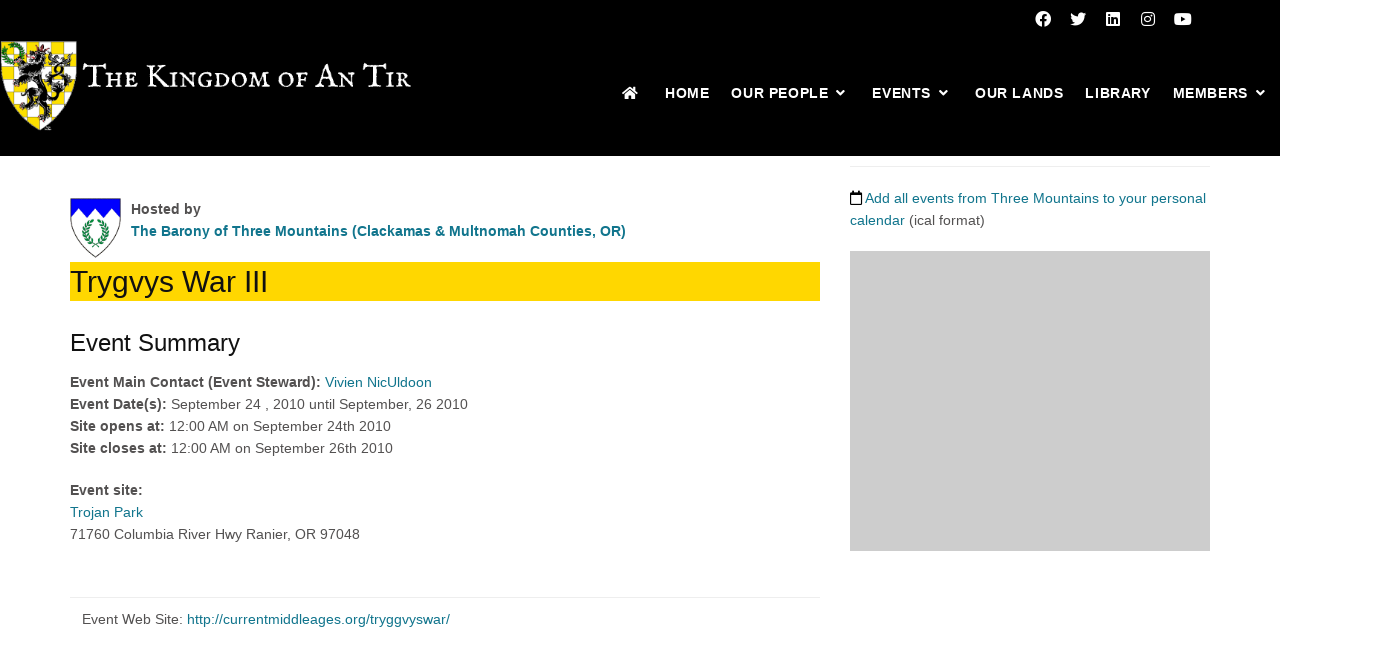

--- FILE ---
content_type: text/html; charset=UTF-8
request_url: https://antir.org/events/trygvys-war-iii/
body_size: 9989
content:



<!DOCTYPE html>
<html lang="en-US">
	<head>
		<title>Trygvys War III &#8211; Kingdom of An Tir</title>
<meta name='robots' content='max-image-preview:large' />

	<meta charset="UTF-8"/>
	
	<!--[if IE]>
	<meta http-equiv="X-UA-Compatible" content="IE=edge,chrome=1"><![endif]-->

	<!-- mobile meta -->
	<meta name="HandheldFriendly" content="True">
	<meta name="MobileOptimized" content="320">
	<meta name="viewport" content="width=device-width, initial-scale=1.0"/>
<link rel='dns-prefetch' href='//stats.wp.com' />
<link rel='dns-prefetch' href='//use.fontawesome.com' />
<link rel='preconnect' href='//i0.wp.com' />
<link rel='preconnect' href='//c0.wp.com' />
<link rel="alternate" type="application/rss+xml" title="Kingdom of An Tir &raquo; Feed" href="https://antir.org/feed/" />
<link rel="alternate" type="application/rss+xml" title="Kingdom of An Tir &raquo; Comments Feed" href="https://antir.org/comments/feed/" />
<link rel="alternate" title="oEmbed (JSON)" type="application/json+oembed" href="https://antir.org/wp-json/oembed/1.0/embed?url=https%3A%2F%2Fantir.org%2Fevents%2Ftrygvys-war-iii%2F" />
<link rel="alternate" title="oEmbed (XML)" type="text/xml+oembed" href="https://antir.org/wp-json/oembed/1.0/embed?url=https%3A%2F%2Fantir.org%2Fevents%2Ftrygvys-war-iii%2F&#038;format=xml" />
<style id='wp-img-auto-sizes-contain-inline-css'>
img:is([sizes=auto i],[sizes^="auto," i]){contain-intrinsic-size:3000px 1500px}
/*# sourceURL=wp-img-auto-sizes-contain-inline-css */
</style>
<style id='classic-theme-styles-inline-css'>
/*! This file is auto-generated */
.wp-block-button__link{color:#fff;background-color:#32373c;border-radius:9999px;box-shadow:none;text-decoration:none;padding:calc(.667em + 2px) calc(1.333em + 2px);font-size:1.125em}.wp-block-file__button{background:#32373c;color:#fff;text-decoration:none}
/*# sourceURL=/wp-includes/css/classic-themes.min.css */
</style>
<link rel='stylesheet' id='wpo_min-header-0-css' href='https://antir.org/wp-content/cache/wpo-minify/1768977395/assets/wpo-minify-header-b4e00ed6.min.css' media='all' />
<link rel='stylesheet' id='wp-block-library-css' href='https://c0.wp.com/c/6.9/wp-includes/css/dist/block-library/style.min.css' media='all' />
<style id='global-styles-inline-css'>
:root{--wp--preset--aspect-ratio--square: 1;--wp--preset--aspect-ratio--4-3: 4/3;--wp--preset--aspect-ratio--3-4: 3/4;--wp--preset--aspect-ratio--3-2: 3/2;--wp--preset--aspect-ratio--2-3: 2/3;--wp--preset--aspect-ratio--16-9: 16/9;--wp--preset--aspect-ratio--9-16: 9/16;--wp--preset--color--black: #000000;--wp--preset--color--cyan-bluish-gray: #abb8c3;--wp--preset--color--white: #ffffff;--wp--preset--color--pale-pink: #f78da7;--wp--preset--color--vivid-red: #cf2e2e;--wp--preset--color--luminous-vivid-orange: #ff6900;--wp--preset--color--luminous-vivid-amber: #fcb900;--wp--preset--color--light-green-cyan: #7bdcb5;--wp--preset--color--vivid-green-cyan: #00d084;--wp--preset--color--pale-cyan-blue: #8ed1fc;--wp--preset--color--vivid-cyan-blue: #0693e3;--wp--preset--color--vivid-purple: #9b51e0;--wp--preset--gradient--vivid-cyan-blue-to-vivid-purple: linear-gradient(135deg,rgb(6,147,227) 0%,rgb(155,81,224) 100%);--wp--preset--gradient--light-green-cyan-to-vivid-green-cyan: linear-gradient(135deg,rgb(122,220,180) 0%,rgb(0,208,130) 100%);--wp--preset--gradient--luminous-vivid-amber-to-luminous-vivid-orange: linear-gradient(135deg,rgb(252,185,0) 0%,rgb(255,105,0) 100%);--wp--preset--gradient--luminous-vivid-orange-to-vivid-red: linear-gradient(135deg,rgb(255,105,0) 0%,rgb(207,46,46) 100%);--wp--preset--gradient--very-light-gray-to-cyan-bluish-gray: linear-gradient(135deg,rgb(238,238,238) 0%,rgb(169,184,195) 100%);--wp--preset--gradient--cool-to-warm-spectrum: linear-gradient(135deg,rgb(74,234,220) 0%,rgb(151,120,209) 20%,rgb(207,42,186) 40%,rgb(238,44,130) 60%,rgb(251,105,98) 80%,rgb(254,248,76) 100%);--wp--preset--gradient--blush-light-purple: linear-gradient(135deg,rgb(255,206,236) 0%,rgb(152,150,240) 100%);--wp--preset--gradient--blush-bordeaux: linear-gradient(135deg,rgb(254,205,165) 0%,rgb(254,45,45) 50%,rgb(107,0,62) 100%);--wp--preset--gradient--luminous-dusk: linear-gradient(135deg,rgb(255,203,112) 0%,rgb(199,81,192) 50%,rgb(65,88,208) 100%);--wp--preset--gradient--pale-ocean: linear-gradient(135deg,rgb(255,245,203) 0%,rgb(182,227,212) 50%,rgb(51,167,181) 100%);--wp--preset--gradient--electric-grass: linear-gradient(135deg,rgb(202,248,128) 0%,rgb(113,206,126) 100%);--wp--preset--gradient--midnight: linear-gradient(135deg,rgb(2,3,129) 0%,rgb(40,116,252) 100%);--wp--preset--font-size--small: 13px;--wp--preset--font-size--medium: 20px;--wp--preset--font-size--large: 36px;--wp--preset--font-size--x-large: 42px;--wp--preset--spacing--20: 0.44rem;--wp--preset--spacing--30: 0.67rem;--wp--preset--spacing--40: 1rem;--wp--preset--spacing--50: 1.5rem;--wp--preset--spacing--60: 2.25rem;--wp--preset--spacing--70: 3.38rem;--wp--preset--spacing--80: 5.06rem;--wp--preset--shadow--natural: 6px 6px 9px rgba(0, 0, 0, 0.2);--wp--preset--shadow--deep: 12px 12px 50px rgba(0, 0, 0, 0.4);--wp--preset--shadow--sharp: 6px 6px 0px rgba(0, 0, 0, 0.2);--wp--preset--shadow--outlined: 6px 6px 0px -3px rgb(255, 255, 255), 6px 6px rgb(0, 0, 0);--wp--preset--shadow--crisp: 6px 6px 0px rgb(0, 0, 0);}:where(.is-layout-flex){gap: 0.5em;}:where(.is-layout-grid){gap: 0.5em;}body .is-layout-flex{display: flex;}.is-layout-flex{flex-wrap: wrap;align-items: center;}.is-layout-flex > :is(*, div){margin: 0;}body .is-layout-grid{display: grid;}.is-layout-grid > :is(*, div){margin: 0;}:where(.wp-block-columns.is-layout-flex){gap: 2em;}:where(.wp-block-columns.is-layout-grid){gap: 2em;}:where(.wp-block-post-template.is-layout-flex){gap: 1.25em;}:where(.wp-block-post-template.is-layout-grid){gap: 1.25em;}.has-black-color{color: var(--wp--preset--color--black) !important;}.has-cyan-bluish-gray-color{color: var(--wp--preset--color--cyan-bluish-gray) !important;}.has-white-color{color: var(--wp--preset--color--white) !important;}.has-pale-pink-color{color: var(--wp--preset--color--pale-pink) !important;}.has-vivid-red-color{color: var(--wp--preset--color--vivid-red) !important;}.has-luminous-vivid-orange-color{color: var(--wp--preset--color--luminous-vivid-orange) !important;}.has-luminous-vivid-amber-color{color: var(--wp--preset--color--luminous-vivid-amber) !important;}.has-light-green-cyan-color{color: var(--wp--preset--color--light-green-cyan) !important;}.has-vivid-green-cyan-color{color: var(--wp--preset--color--vivid-green-cyan) !important;}.has-pale-cyan-blue-color{color: var(--wp--preset--color--pale-cyan-blue) !important;}.has-vivid-cyan-blue-color{color: var(--wp--preset--color--vivid-cyan-blue) !important;}.has-vivid-purple-color{color: var(--wp--preset--color--vivid-purple) !important;}.has-black-background-color{background-color: var(--wp--preset--color--black) !important;}.has-cyan-bluish-gray-background-color{background-color: var(--wp--preset--color--cyan-bluish-gray) !important;}.has-white-background-color{background-color: var(--wp--preset--color--white) !important;}.has-pale-pink-background-color{background-color: var(--wp--preset--color--pale-pink) !important;}.has-vivid-red-background-color{background-color: var(--wp--preset--color--vivid-red) !important;}.has-luminous-vivid-orange-background-color{background-color: var(--wp--preset--color--luminous-vivid-orange) !important;}.has-luminous-vivid-amber-background-color{background-color: var(--wp--preset--color--luminous-vivid-amber) !important;}.has-light-green-cyan-background-color{background-color: var(--wp--preset--color--light-green-cyan) !important;}.has-vivid-green-cyan-background-color{background-color: var(--wp--preset--color--vivid-green-cyan) !important;}.has-pale-cyan-blue-background-color{background-color: var(--wp--preset--color--pale-cyan-blue) !important;}.has-vivid-cyan-blue-background-color{background-color: var(--wp--preset--color--vivid-cyan-blue) !important;}.has-vivid-purple-background-color{background-color: var(--wp--preset--color--vivid-purple) !important;}.has-black-border-color{border-color: var(--wp--preset--color--black) !important;}.has-cyan-bluish-gray-border-color{border-color: var(--wp--preset--color--cyan-bluish-gray) !important;}.has-white-border-color{border-color: var(--wp--preset--color--white) !important;}.has-pale-pink-border-color{border-color: var(--wp--preset--color--pale-pink) !important;}.has-vivid-red-border-color{border-color: var(--wp--preset--color--vivid-red) !important;}.has-luminous-vivid-orange-border-color{border-color: var(--wp--preset--color--luminous-vivid-orange) !important;}.has-luminous-vivid-amber-border-color{border-color: var(--wp--preset--color--luminous-vivid-amber) !important;}.has-light-green-cyan-border-color{border-color: var(--wp--preset--color--light-green-cyan) !important;}.has-vivid-green-cyan-border-color{border-color: var(--wp--preset--color--vivid-green-cyan) !important;}.has-pale-cyan-blue-border-color{border-color: var(--wp--preset--color--pale-cyan-blue) !important;}.has-vivid-cyan-blue-border-color{border-color: var(--wp--preset--color--vivid-cyan-blue) !important;}.has-vivid-purple-border-color{border-color: var(--wp--preset--color--vivid-purple) !important;}.has-vivid-cyan-blue-to-vivid-purple-gradient-background{background: var(--wp--preset--gradient--vivid-cyan-blue-to-vivid-purple) !important;}.has-light-green-cyan-to-vivid-green-cyan-gradient-background{background: var(--wp--preset--gradient--light-green-cyan-to-vivid-green-cyan) !important;}.has-luminous-vivid-amber-to-luminous-vivid-orange-gradient-background{background: var(--wp--preset--gradient--luminous-vivid-amber-to-luminous-vivid-orange) !important;}.has-luminous-vivid-orange-to-vivid-red-gradient-background{background: var(--wp--preset--gradient--luminous-vivid-orange-to-vivid-red) !important;}.has-very-light-gray-to-cyan-bluish-gray-gradient-background{background: var(--wp--preset--gradient--very-light-gray-to-cyan-bluish-gray) !important;}.has-cool-to-warm-spectrum-gradient-background{background: var(--wp--preset--gradient--cool-to-warm-spectrum) !important;}.has-blush-light-purple-gradient-background{background: var(--wp--preset--gradient--blush-light-purple) !important;}.has-blush-bordeaux-gradient-background{background: var(--wp--preset--gradient--blush-bordeaux) !important;}.has-luminous-dusk-gradient-background{background: var(--wp--preset--gradient--luminous-dusk) !important;}.has-pale-ocean-gradient-background{background: var(--wp--preset--gradient--pale-ocean) !important;}.has-electric-grass-gradient-background{background: var(--wp--preset--gradient--electric-grass) !important;}.has-midnight-gradient-background{background: var(--wp--preset--gradient--midnight) !important;}.has-small-font-size{font-size: var(--wp--preset--font-size--small) !important;}.has-medium-font-size{font-size: var(--wp--preset--font-size--medium) !important;}.has-large-font-size{font-size: var(--wp--preset--font-size--large) !important;}.has-x-large-font-size{font-size: var(--wp--preset--font-size--x-large) !important;}
/*# sourceURL=global-styles-inline-css */
</style>

<link rel='stylesheet' id='wpo_min-header-2-css' href='https://antir.org/wp-content/cache/wpo-minify/1768977395/assets/wpo-minify-header-4afa266a.min.css' media='all' />
<!--n2css--><!--n2js--><script src="https://c0.wp.com/c/6.9/wp-includes/js/jquery/jquery.min.js" id="jquery-core-js"></script>
<script src="https://c0.wp.com/c/6.9/wp-includes/js/jquery/jquery-migrate.min.js" id="jquery-migrate-js"></script>
<script id="wpo_min-header-4-js-extra">
var EM = {"ajaxurl":"https://antir.org/wp-admin/admin-ajax.php","locationajaxurl":"https://antir.org/wp-admin/admin-ajax.php?action=locations_search","firstDay":"0","locale":"en","dateFormat":"yy-mm-dd","ui_css":"https://antir.org/wp-content/plugins/events-manager/includes/css/jquery-ui/build.min.css","show24hours":"0","is_ssl":"1","autocomplete_limit":"10","calendar":{"breakpoints":{"small":560,"medium":908,"large":false},"month_format":"M Y"},"phone":"","datepicker":{"format":"d/m/Y"},"search":{"breakpoints":{"small":650,"medium":850,"full":false}},"url":"https://antir.org/wp-content/plugins/events-manager","assets":{"input.em-uploader":{"js":{"em-uploader":{"url":"https://antir.org/wp-content/plugins/events-manager/includes/js/em-uploader.js?v=7.2.3.1","event":"em_uploader_ready","requires":"filepond"},"filepond-validate-size":"filepond/plugins/filepond-plugin-file-validate-size.js?v=7.2.3.1","filepond-validate-type":"filepond/plugins/filepond-plugin-file-validate-type.js?v=7.2.3.1","filepond-image-validate-size":"filepond/plugins/filepond-plugin-image-validate-size.js?v=7.2.3.1","filepond-exif-orientation":"filepond/plugins/filepond-plugin-image-exif-orientation.js?v=7.2.3.1","filepond-get-file":"filepond/plugins/filepond-plugin-get-file.js?v=7.2.3.1","filepond-plugin-image-overlay":"filepond/plugins/filepond-plugin-image-overlay.js?v=7.2.3.1","filepond-plugin-image-thumbnail":"filepond/plugins/filepond-plugin-image-thumbnail.js?v=7.2.3.1","filepond-plugin-pdf-preview-overlay":"filepond/plugins/filepond-plugin-pdf-preview-overlay.js?v=7.2.3.1","filepond-plugin-file-icon":"filepond/plugins/filepond-plugin-file-icon.js?v=7.2.3.1","filepond":{"url":"filepond/filepond.js?v=7.2.3.1","locale":""}},"css":{"em-filepond":"filepond/em-filepond.min.css?v=7.2.3.1","filepond-preview":"filepond/plugins/filepond-plugin-image-preview.min.css?v=7.2.3.1","filepond-plugin-image-overlay":"filepond/plugins/filepond-plugin-image-overlay.min.css?v=7.2.3.1","filepond-get-file":"filepond/plugins/filepond-plugin-get-file.min.css?v=7.2.3.1"}},".em-event-editor":{"js":{"event-editor":{"url":"https://antir.org/wp-content/plugins/events-manager/includes/js/events-manager-event-editor.js?v=7.2.3.1","event":"em_event_editor_ready"}},"css":{"event-editor":"https://antir.org/wp-content/plugins/events-manager/includes/css/events-manager-event-editor.min.css?v=7.2.3.1"}},".em-recurrence-sets, .em-timezone":{"js":{"luxon":{"url":"luxon/luxon.js?v=7.2.3.1","event":"em_luxon_ready"}}},".em-booking-form, #em-booking-form, .em-booking-recurring, .em-event-booking-form":{"js":{"em-bookings":{"url":"https://antir.org/wp-content/plugins/events-manager/includes/js/bookingsform.js?v=7.2.3.1","event":"em_booking_form_js_loaded"}}},"#em-opt-archetypes":{"js":{"archetypes":"https://antir.org/wp-content/plugins/events-manager/includes/js/admin-archetype-editor.js?v=7.2.3.1","archetypes_ms":"https://antir.org/wp-content/plugins/events-manager/includes/js/admin-archetypes.js?v=7.2.3.1","qs":"qs/qs.js?v=7.2.3.1"}}},"cached":"1","uploads":{"endpoint":"https://antir.org/wp-json/events-manager/v1/uploads","nonce":"74ac7f55b5","delete_confirm":"Are you sure you want to delete this file? It will be deleted upon submission.","images":{"max_file_size":6144000,"image_max_width":"700","image_max_height":"700","image_min_width":"50","image_min_height":"50"},"files":{"max_file_size":6144000,"types":[]}},"api_nonce":"681c605a5f","google_maps_api":"AIzaSyCHY4g8Ejj7VTZhDwyhjDCQCMaeFEIy4Bw","google_maps_styles":[{"elementType":"geometry","stylers":[{"color":"#ebe3cd"}]},{"elementType":"labels.text.fill","stylers":[{"color":"#523735"}]},{"elementType":"labels.text.stroke","stylers":[{"color":"#f5f1e6"}]},{"featureType":"administrative","elementType":"geometry.stroke","stylers":[{"color":"#c9b2a6"}]},{"featureType":"administrative.land_parcel","elementType":"geometry.stroke","stylers":[{"color":"#dcd2be"}]},{"featureType":"administrative.land_parcel","elementType":"labels.text.fill","stylers":[{"color":"#ae9e90"}]},{"featureType":"landscape.natural","elementType":"geometry","stylers":[{"color":"#dfd2ae"}]},{"featureType":"poi","elementType":"geometry","stylers":[{"color":"#dfd2ae"}]},{"featureType":"poi","elementType":"labels.text.fill","stylers":[{"color":"#93817c"}]},{"featureType":"poi.park","elementType":"geometry.fill","stylers":[{"color":"#a5b076"}]},{"featureType":"poi.park","elementType":"labels.text.fill","stylers":[{"color":"#447530"}]},{"featureType":"road","elementType":"geometry","stylers":[{"color":"#f5f1e6"}]},{"featureType":"road.arterial","elementType":"geometry","stylers":[{"color":"#fdfcf8"}]},{"featureType":"road.arterial","elementType":"labels","stylers":[{"visibility":"off"}]},{"featureType":"road.highway","elementType":"geometry","stylers":[{"color":"#f8c967"}]},{"featureType":"road.highway","elementType":"geometry.stroke","stylers":[{"color":"#e9bc62"}]},{"featureType":"road.highway","elementType":"labels","stylers":[{"visibility":"off"}]},{"featureType":"road.highway.controlled_access","elementType":"geometry","stylers":[{"color":"#e98d58"}]},{"featureType":"road.highway.controlled_access","elementType":"geometry.stroke","stylers":[{"color":"#db8555"}]},{"featureType":"road.local","stylers":[{"visibility":"off"}]},{"featureType":"road.local","elementType":"labels.text.fill","stylers":[{"color":"#806b63"}]},{"featureType":"transit.line","elementType":"geometry","stylers":[{"color":"#dfd2ae"}]},{"featureType":"transit.line","elementType":"labels.text.fill","stylers":[{"color":"#8f7d77"}]},{"featureType":"transit.line","elementType":"labels.text.stroke","stylers":[{"color":"#ebe3cd"}]},{"featureType":"transit.station","elementType":"geometry","stylers":[{"color":"#dfd2ae"}]},{"featureType":"water","elementType":"geometry.fill","stylers":[{"color":"#b9d3c2"}]},{"featureType":"water","elementType":"labels.text.fill","stylers":[{"color":"#92998d"}]}],"txt_search":"Search","txt_searching":"Searching...","txt_loading":"Loading...","cache":"1"};
//# sourceURL=wpo_min-header-4-js-extra
</script>
<script src="https://antir.org/wp-content/cache/wpo-minify/1768977395/assets/wpo-minify-header-ac444db6.min.js" id="wpo_min-header-4-js"></script>
<link rel="https://api.w.org/" href="https://antir.org/wp-json/" /><link rel="EditURI" type="application/rsd+xml" title="RSD" href="https://antir.org/xmlrpc.php?rsd" />

<link rel="canonical" href="https://antir.org/events/trygvys-war-iii/" />
<link rel='shortlink' href='https://antir.org/?p=12615' />
<script type="text/javascript">
           var ajaxurl = "https://antir.org/wp-admin/admin-ajax.php";
         </script><script type="text/javascript">
	           var ajaxurl = "https://antir.org/wp-admin/admin-ajax.php";
	         </script><script>document.documentElement.className += " js";</script>
	<style>img#wpstats{display:none}</style>
		<meta name="generator" content="Powered by WPBakery Page Builder - drag and drop page builder for WordPress."/>
<style type="text/css">.blue-message {
    background-color: #3399ff;
    color: #ffffff;
    text-shadow: none;
    font-size: 16px;
    line-height: 24px;
    padding: 10px;
    padding-top: 10px;
    padding-right: 10px;
    padding-bottom: 10px;
    padding-left: 10px;
}.green-message {
    background-color: #8cc14c;
    color: #ffffff;
    text-shadow: none;
    font-size: 16px;
    line-height: 24px;
    padding: 10px;
    padding-top: 10px;
    padding-right: 10px;
    padding-bottom: 10px;
    padding-left: 10px;
}.orange-message {
    background-color: #faa732;
    color: #ffffff;
    text-shadow: none;
    font-size: 16px;
    line-height: 24px;
    padding: 10px;
    padding-top: 10px;
    padding-right: 10px;
    padding-bottom: 10px;
    padding-left: 10px;
}.red-message {
    background-color: #da4d31;
    color: #ffffff;
    text-shadow: none;
    font-size: 16px;
    line-height: 24px;
    padding: 10px;
    padding-top: 10px;
    padding-right: 10px;
    padding-bottom: 10px;
    padding-left: 10px;
}.grey-message {
    background-color: #53555c;
    color: #ffffff;
    text-shadow: none;
    font-size: 16px;
    line-height: 24px;
    padding: 10px;
    padding-top: 10px;
    padding-right: 10px;
    padding-bottom: 10px;
    padding-left: 10px;
}.left-block {
    background: radial-gradient(ellipse at center center, #ffffff 0%, #f2f2f2 100%);
    color: #8b8e97;
    padding: 10px;
    padding-top: 10px;
    padding-right: 10px;
    padding-bottom: 10px;
    padding-left: 10px;
    margin: 10px;
    margin-top: 10px;
    margin-right: 10px;
    margin-bottom: 10px;
    margin-left: 10px;
    float: left;
}.right-block {
    background: radial-gradient(ellipse at center center, #ffffff 0%, #f2f2f2 100%);
    color: #8b8e97;
    padding: 10px;
    padding-top: 10px;
    padding-right: 10px;
    padding-bottom: 10px;
    padding-left: 10px;
    margin: 10px;
    margin-top: 10px;
    margin-right: 10px;
    margin-bottom: 10px;
    margin-left: 10px;
    float: right;
}.blockquotes {
    background-color: none;
    border-left: 5px solid #f1f1f1;
    color: #8B8E97;
    font-size: 16px;
    font-style: italic;
    line-height: 22px;
    padding-left: 15px;
    padding: 10px;
    padding-top: 10px;
    padding-right: 10px;
    padding-bottom: 10px;
    width: 60%;
    float: left;
}</style><link rel="icon" href="https://i0.wp.com/antir.org/wp-content/uploads/2020/04/cropped-favicon-512.png?fit=32%2C32&#038;ssl=1" sizes="32x32" />
<link rel="icon" href="https://i0.wp.com/antir.org/wp-content/uploads/2020/04/cropped-favicon-512.png?fit=192%2C192&#038;ssl=1" sizes="192x192" />
<link rel="apple-touch-icon" href="https://i0.wp.com/antir.org/wp-content/uploads/2020/04/cropped-favicon-512.png?fit=180%2C180&#038;ssl=1" />
<meta name="msapplication-TileImage" content="https://i0.wp.com/antir.org/wp-content/uploads/2020/04/cropped-favicon-512.png?fit=270%2C270&#038;ssl=1" />
		<style id="wp-custom-css">
			.frm_form_field.frm_scroll_box .frm_opt_container {
	height: 300px;
}
		</style>
		<noscript><style> .wpb_animate_when_almost_visible { opacity: 1; }</style></noscript>	</head>

<body class="wp-singular event-template-default single single-event postid-12615 wp-theme-polo wp-child-theme-polo-child body-custom-background wide polo-child wpb-js-composer js-comp-ver-6.6.0 vc_responsive" data-animation-icon="grid.svg" data-animation-in="fadeIn" data-animation-out="fadeOut" data-animation-icon-path="https://antir.org/wp-content/themes/polo/library/img/svg-loaders/">
<!-- WRAPPER -->
<div class="header-wrapper">

<div id="topbar" class="topbar-custom"><div class="container"><div class="row"><div class="col-lg-6 col-md-6 col-sm-6 col-xs-12"></div><!-- end col --> <div class="col-lg-6 col-md-6 col-sm-6 col-xs-12 text-right"><ul class="social-icons social-icons-colored-hover inline-list"><li class="social-facebook"><a href="https://www.facebook.com/KingdomofAnTirSCA"><i class="fab fa-facebook"></i></a></li><li class="social-twitter"><a href="https://twitter.com/SCAsocial/"><i class="fab fa-twitter"></i></a></li><li class="social-linkedin"><a href="https://www.linkedin.com/groups?home=&#038;gid=120397&#038;trk=anet_ug_hm"><i class="fab fa-linkedin"></i></a></li><li class="social-instagram"><a href="https://instagram.com/kingdomofantir"><i class="fab fa-instagram"></i></a></li><li class="social-youtube"><a href="https://www.youtube.com/channel/UC6GuXfrZ8aH_vGFRzIFyRhw/videos"><i class="fab fa-youtube"></i></a></li></ul></div><!-- end col --></div><!-- end row --></div><!-- end container --></div><!-- end #topbar --><header id="header" class="header-dark-transparent header-dark header-fullwidth "><div id="header-wrap"><div class="header-container"><div id="logo"><div class="logo-img-wrap" style="width:576px"><a href="https://antir.org/" rel="home" title="Kingdom of An Tir" class="logo" data-dark-logo="https://antir.org/wp-content/uploads/2020/11/anTirWebLogoW.png"><img src="https://antir.org/wp-content/uploads/2020/11/anTirWebLogoW.png" alt="Kingdom of An Tir"></a></div></div><div class="nav-main-menu-responsive"><button class="lines-button x" type="button" data-toggle="collapse" data-target=".main-menu-collapse"><span class="lines"></span></button></div><div class="navbar-collapse collapse main-menu-collapse navigation-wrap"><div class="container"><nav id="mainMenu" class="main-menu mega-menu"><ul id="menu-new-main-menu" class="main-menu nav nav-pills"><li><a href="https://antir.org/"><i class="fa fa-home"></i></a></li><li id="nav-menu-item-59178" class="  menu-item menu-item-type-post_type menu-item-object-page menu-item-home"><a href="https://antir.org/" class="">Home</a></li>
<li id="nav-menu-item-59198" class="dropdown  menu-item menu-item-type-custom menu-item-object-custom menu-item-has-children"><a href="#" class="">Our People<i class="fa fa-angle-down"></i></a>
<ul class="dropdown-menu" role="menu">
	<li class="dropdown-submenu  menu-item menu-item-type-custom menu-item-object-custom menu-item-has-children"> <a href="#" class="sub-menu-link">Officers</a>
	<ul class="dropdown-menu" role="menu">
		<li id="nav-menu-item-59200" class="  menu-item menu-item-type-post_type menu-item-object-page"><a href="https://antir.org/our-people/officers/" class="sub-menu-link">Kingdom Officers</a></li>
		<li id="nav-menu-item-59211" class="  menu-item menu-item-type-post_type menu-item-object-page"><a href="https://antir.org/our-people/open-officer-positions/" class="sub-menu-link">Open Officer Positions</a></li>
		<li id="nav-menu-item-59212" class="  menu-item menu-item-type-post_type menu-item-object-page"><a href="https://antir.org/our-people/officer-change-request/" class="sub-menu-link">Officer Change Request</a></li>
	</ul>
</li>
	<li class="  menu-item menu-item-type-post_type menu-item-object-page"> <a href="https://antir.org/our-people/royalty/" class="sub-menu-link">An Tir Royalty</a></li>
	<li class="  menu-item menu-item-type-post_type menu-item-object-page"> <a href="https://antir.org/our-people/an-tir-largesse/" class="sub-menu-link">An Tir Largesse</a></li>
	<li class="  menu-item menu-item-type-post_type menu-item-object-page"> <a href="https://antir.org/our-people/champions/" class="sub-menu-link">Kingdom Champions</a></li>
	<li class="  menu-item menu-item-type-post_type menu-item-object-page"> <a href="https://antir.org/our-people/councils/" class="sub-menu-link">Peerage Councils</a></li>
	<li class="dropdown-submenu  menu-item menu-item-type-custom menu-item-object-custom menu-item-has-children"> <a href="#" class="sub-menu-link">Awards</a>
	<ul class="dropdown-menu" role="menu">
		<li id="nav-menu-item-59213" class="  menu-item menu-item-type-custom menu-item-object-custom"><a href="http://liripipe.antir.org/" class="sub-menu-link">Peerage Reccomendations</a></li>
		<li id="nav-menu-item-59214" class="  menu-item menu-item-type-custom menu-item-object-custom"><a href="https://antirheralds.org/op/awards" class="sub-menu-link">All Kingdom Awards</a></li>
		<li id="nav-menu-item-59206" class="  menu-item menu-item-type-post_type menu-item-object-page"><a href="https://antir.org/our-people/award-recommendation/" class="sub-menu-link">Recommend Someone for an Award</a></li>
	</ul>
</li>
</ul>
</li>
<li id="nav-menu-item-59179" class="dropdown  menu-item menu-item-type-post_type menu-item-object-page menu-item-has-children"><a href="https://antir.org/events/" class="">Events<i class="fa fa-angle-down"></i></a>
<ul class="dropdown-menu" role="menu">
	<li class="  menu-item menu-item-type-post_type menu-item-object-page"> <a href="https://antir.org/events/" class="sub-menu-link">Upcoming Events</a></li>
	<li class="dropdown-submenu  menu-item menu-item-type-custom menu-item-object-custom menu-item-has-children"> <a href="#" class="sub-menu-link">Royal Progresses</a>
	<ul class="dropdown-menu" role="menu">
		<li id="nav-menu-item-59191" class="  menu-item menu-item-type-post_type menu-item-object-page"><a href="https://antir.org/events/activities/" class="sub-menu-link">Events by Activities Offered</a></li>
		<li id="nav-menu-item-59192" class="  menu-item menu-item-type-post_type menu-item-object-page"><a href="https://antir.org/events/categories/" class="sub-menu-link">Events by Branch</a></li>
		<li id="nav-menu-item-59190" class="  menu-item menu-item-type-post_type menu-item-object-page"><a href="https://antir.org/events/events-by-location/" class="sub-menu-link">Events by Location</a></li>
		<li id="nav-menu-item-59196" class="  menu-item menu-item-type-post_type menu-item-object-page"><a href="https://antir.org/events/events-royal-progress/" class="sub-menu-link">Royal Progress &#8211; Crown</a></li>
		<li id="nav-menu-item-59195" class="  menu-item menu-item-type-post_type menu-item-object-page"><a href="https://antir.org/events/royal-progress-heirs/" class="sub-menu-link">Royal Progress &#8211; Heirs</a></li>
		<li id="nav-menu-item-59194" class="  menu-item menu-item-type-post_type menu-item-object-page"><a href="https://antir.org/events/events-royal-progress-summits/" class="sub-menu-link">Royal Progress &#8211; Summits</a></li>
		<li id="nav-menu-item-59193" class="  menu-item menu-item-type-post_type menu-item-object-page"><a href="https://antir.org/events/events-royal-progress-tirrigh/" class="sub-menu-link">Royal Progress &#8211; Tir Righ</a></li>
	</ul>
</li>
	<li class="  menu-item menu-item-type-post_type menu-item-object-page"> <a href="https://antir.org/events/event-request-form/" class="sub-menu-link"></a></li>
</ul>
</li>
<li id="nav-menu-item-59187" class="  menu-item menu-item-type-post_type menu-item-object-page"><a href="https://antir.org/our-lands/" class="">Our Lands</a></li>
<li id="nav-menu-item-59180" class="  menu-item menu-item-type-post_type menu-item-object-page"><a href="https://antir.org/library/" class="">Library</a></li>
<li id="nav-menu-item-59181" class="dropdown  menu-item menu-item-type-post_type menu-item-object-page menu-item-has-children"><a href="https://antir.org/members/" class="">Members<i class="fa fa-angle-down"></i></a>
<ul class="dropdown-menu" role="menu">
	<li class="  menu-item menu-item-type-post_type menu-item-object-page"> <a href="https://antir.org/login/" class="sub-menu-link">Login</a></li>
	<li class="  menu-item menu-item-type-post_type menu-item-object-page"> <a href="https://antir.org/register/" class="sub-menu-link">Register</a></li>
	<li class="  menu-item menu-item-type-post_type menu-item-object-page"> <a href="https://antir.org/events/event-management/" class="sub-menu-link">Manage My Events</a></li>
	<li class="  menu-item menu-item-type-post_type menu-item-object-page"> <a href="https://antir.org/our-people/my-award-recommendations/" class="sub-menu-link"></a></li>
	<li class="  menu-item menu-item-type-post_type menu-item-object-page"> <a href="https://antir.org/account/" class="sub-menu-link">My Account</a></li>
	<li class="  menu-item menu-item-type-post_type menu-item-object-page"> <a href="https://antir.org/logout/" class="sub-menu-link">Logout</a></li>
</ul>
</li>
</ul></nav></div></div></div></div></header>		<div class="container page-header-title-custom">
			<h1>Trygvys War III</h1>		</div>
	


<body class="wp-singular event-template-default single single-event postid-12615 wp-theme-polo wp-child-theme-polo-child body-custom-background wide polo-child wpb-js-composer js-comp-ver-6.6.0 vc_responsive" >
<!-- WRAPPER -->
<div class="wrapper">

	<section class="p-t-0 p-b-0">
		<div class="container">
			<div class="row">
				<div class="col-md-8 col-sm-12">
										
					    <p>&nbsp;</p>
                        
					    <p><strong></strong></p>
					   
					                                        <!--<pre> </pre>-->
                                    
                                    <span class="host-device-multiple-second"><strong>Hosted  by <a class="event-template-default" href="https://antir.org/events/branches/three_mountains/" target="_blank"><img align="left" style="height: 60px; margin-right: 10px;" src="https://www.antir.org/wp-content/uploads/2018/09/three-mountains_barony_160.png" alt="Device of Three Mountains"><br/><p>The Barony of Three Mountains (Clackamas &amp; Multnomah Counties, OR)</p>
</a></strong></p><h2 style="background-color:gold;">Trygvys War III</h2><h3 class="event-heading"><a name="event-summary">Event Summary</a></h3><p><strong>Event Main Contact (Event Steward):</strong> <a href="mailto:shawnajob@gmail.com">Vivien NicUldoon</a><br/><strong>Event Date(s): </strong> September 24 , 2010  until September,  26  2010 <br /><strong>Site opens at: </strong>12:00 AM on September 24th 2010<br/><strong>Site closes at: </strong>12:00 AM  on September 26th 2010</p>                            
<p>
	<strong>Event site: </strong> <br/>
        <a href="https://antir.org/events/locations/trojan-park/" target="_blank">Trojan Park</a></br>
        71760 Columbia River Hwy
        Ranier, OR 97048</p>
<!--<p><a href="https://antir.org/events/locations/trojan-park/" target="_blank">Click here for more information about this location such as site amenities, rules, and restrictions.</a></p>-->



<br/>

<hr/>

<p>
      &nbsp;&nbsp; Event Web Site: <a class="norm" title=
      "Tryggvys War Site" href=
      "http://currentmiddleages.org/tryggvyswar/" target=
      "_self">http://currentmiddleages.org/tryggvyswar/</a>
    </p>


                            <br/></div> <!-- col1-->
                            <div class="col-md-4 col-sm-12"> <!-- col2-->


























<hr/></p><p><!--<i class="fa fa-calendar-o" style="font-size: 14px; color: black;"></i> <a class="event-template-default" href="https://antir.org/events/trygvys-war-iii/ical/" target="_blank">Add this event to your personal calendar</a> (ical format)</br>-->
<i class="fa fa-calendar-o" style="font-size: 14px; color: black;"></i> <a class="event-template-default" href="https://antir.org/events/branches/three_mountains/ical/" target="_blank">Add all events from Three Mountains to your personal calendar</a> (ical format)</p>

			<div class="em-location-map-container"  style='position:relative; background: #CDCDCD; width: 100%; height: 300px;'>
				<iframe class="em-location-map" style="width:100%; height:100%; border:0;" src="https://www.google.com/maps/embed/v1/place?maptype=roadmap&amp;zoom=15&amp;key=AIzaSyCHY4g8Ejj7VTZhDwyhjDCQCMaeFEIy4Bw&amp;q=71760+Columbia+River+Hwy%2C+Ranier%2C+OR%2C+97048" allowfullscreen></iframe>
			</div>
			
</p></div> <!--column content -->
</div><!--row content-->
<br style="clear:both" />
                      					
					<hr/>
<p>This page for event id 5291 was last updated: November 5, 2018<br/>
<i class='fa fa-check' style='color: green' title='has EIF form'></i> This event has completed its EIF form<br/>        <i class='fa fa-times' style='color: red' title='no event waivers received'></i> This event's waivers have NOT been marked as received by the Senechal's Waivers Deputy<br/></p>

					<!--<p>using template: wp-content/themes/polo-child/single-event-mostrecent.php</p>-->
				</div>
			</div>
		</div>
	</section>

</div>
<!-- END: WRAPPER -->


	
	

<!-- FOOTER -->
<footer id="footer" class="background-dark text-grey"><div class="footer-content"><div class="container"><div class="row"><div class="col-md-12"><div class="footer-logo float-left"><img src="https://antir.org/wp-content/uploads/2018/09/an-tir_kingdom_160.png" alt="Kingdom of An Tir" style="width:70px; "></div><p style="margin-top: 12px;">Our Mission: The SCA is devoted to the research and re-creation of pre-seventeenth century skills, arts, combat, culture, and employing knowledge of history to enrich the lives of participants through events, demonstrations, and other educational presentations and activities.

<p>The Kingdom of An Tir does not tolerate bullying or harassment. See our <a href="https://www.antir.org/announcements/society-announcements/updated-bullying-and-harassment-policy/" target="_blank">bullying and harassment policy for more details</a></p> </p></div></div><div class="seperator seperator-dark seperator-simple"></div><div class="row"><div class="col-md-4"><div id="text-3" class="widget clearfix  widget_text">			<div class="textwidget"><p>This is the recognized web site for the Kingdom of An Tir, of the <a href="http://www.sca.org/" target="new">Society for Creative Anachronism, Inc. (SCA)</a> and is maintained by the An Tir Webteam.<br />
This site may contain electronic versions of the group&#8217;s governing documents. Any discrepancies between the electronic version of any information on this site and the printed version that is available from the originating office will be decided in favor of the printed version.</p>
</div>
		</div></div><div class="col-md-4"><div id="text-4" class="widget clearfix  widget_text">			<div class="textwidget"><p>For information on using photographs, articles, or artwork from this web site, please contact the Webminister at <a href="mailto:webminister@antir.org">webminister@antir.org</a>.<br />
He or she will assist you in contacting the original creator of the piece.</p>
<p>Please respect the legal rights of our contributors. The original contributors retain the copyright of certain portions of this site.</p>
</div>
		</div></div><div class="col-md-4"><div id="custom_html-2" class="widget_text widget clearfix  widget_custom_html"><h4 class="widget-title">Links of Interest</h4><div class="textwidget custom-html-widget"><div class="widget_meta">
<ul>
	<li><a href="http://antir.sca.wiki/" target="_blank">An Tir Culturewiki</a></li>
	<li><a href="http://op.antirheralds.org/" target="_blank">An Tir Order of Precedence</a></li>
<li><a href="https://outlook.office.com/" target="_blank">Officer Email Portal (Office 365)</a></li>
</ul>
	</div></div></div></div></div></div></div><div class="copyright-content"><div class="container"><div class="row"><div class="copyright-text col-md-6">© 2023 KINGDOM OF AN TIR, OF THE SOCIETY FOR CREATIVE ANACHRONISM, INC.</div><div class="col-md-6"><div class="social-icons  right"><ul><li class="social-facebook"><a href="https://www.facebook.com/KingdomofAnTirSCA"><i class="fab fa-facebook"></i></a></li><li class="social-twitter"><a href="https://twitter.com/SCAsocial/"><i class="fab fa-twitter"></i></a></li><li class="social-linkedin"><a href="https://www.linkedin.com/groups?home=&#038;gid=120397&#038;trk=anet_ug_hm"><i class="fab fa-linkedin"></i></a></li><li class="social-instagram"><a href="https://instagram.com/kingdomofantir"><i class="fab fa-instagram"></i></a></li><li class="social-youtube"><a href="https://www.youtube.com/channel/UC6GuXfrZ8aH_vGFRzIFyRhw/videos"><i class="fab fa-youtube"></i></a></li></ul></div></div></div></div></div></footer><!-- END: FOOTER -->

</div>
<!-- END: WRAPPER -->

<!-- GO TOP BUTTON -->
<a class="gototop gototop-button" href="#"><i class="fa fa-chevron-up"></i></a>


<div id="um_upload_single" style="display:none;"></div>

<div id="um_view_photo" style="display:none;">
	<a href="javascript:void(0);" data-action="um_remove_modal" class="um-modal-close" aria-label="Close view photo modal">
		<i class="um-faicon-times"></i>
	</a>

	<div class="um-modal-body photo">
		<div class="um-modal-photo"></div>
	</div>
</div>
<script type="speculationrules">
{"prefetch":[{"source":"document","where":{"and":[{"href_matches":"/*"},{"not":{"href_matches":["/wp-*.php","/wp-admin/*","/wp-content/uploads/*","/wp-content/*","/wp-content/plugins/*","/wp-content/themes/polo-child/*","/wp-content/themes/polo/*","/*\\?(.+)"]}},{"not":{"selector_matches":"a[rel~=\"nofollow\"]"}},{"not":{"selector_matches":".no-prefetch, .no-prefetch a"}}]},"eagerness":"conservative"}]}
</script>
		<script type="text/javascript">
			(function() {
				let targetObjectName = 'EM';
				if ( typeof window[targetObjectName] === 'object' && window[targetObjectName] !== null ) {
					Object.assign( window[targetObjectName], []);
				} else {
					console.warn( 'Could not merge extra data: window.' + targetObjectName + ' not found or not an object.' );
				}
			})();
		</script>
		  <div class="qcld_sld_ajax_loader qc-sld-d-none" style="display:none">
    <div class="qcld_sld_ajax_loader_image">
      <img alt="ajax-loader" src="https://antir.org/wp-content/plugins/qc-simple-link-directory/assets/images/ajax-loader.gif">
    </div>
  </div>
  
<script src="https://c0.wp.com/c/6.9/wp-includes/js/underscore.min.js" id="underscore-js"></script>
<script id="wp-util-js-extra">
var _wpUtilSettings = {"ajax":{"url":"/wp-admin/admin-ajax.php"}};
//# sourceURL=wp-util-js-extra
</script>
<script src="https://c0.wp.com/c/6.9/wp-includes/js/wp-util.min.js" id="wp-util-js"></script>
<script src="https://c0.wp.com/c/6.9/wp-includes/js/dist/hooks.min.js" id="wp-hooks-js"></script>
<script src="https://c0.wp.com/c/6.9/wp-includes/js/dist/i18n.min.js" id="wp-i18n-js"></script>
<script id="wp-i18n-js-after">
wp.i18n.setLocaleData( { 'text direction\u0004ltr': [ 'ltr' ] } );
//# sourceURL=wp-i18n-js-after
</script>
<script id="wpo_min-footer-4-js-extra">
var um_common_variables = {"locale":"en_US"};
var um_common_variables = {"locale":"en_US"};
var um_frontend_common_variables = [];
var um_scripts = {"max_upload_size":"6144000","nonce":"9fb31eea62"};
var um_pass_strength = {"show_score":"1","show_warning":"1","show_suggestions":"1"};
//# sourceURL=wpo_min-footer-4-js-extra
</script>
<script src="https://antir.org/wp-content/cache/wpo-minify/1768977395/assets/wpo-minify-footer-a179ad3d.min.js" id="wpo_min-footer-4-js"></script>
<script id="jetpack-stats-js-before">
_stq = window._stq || [];
_stq.push([ "view", {"v":"ext","blog":"105213719","post":"12615","tz":"-8","srv":"antir.org","j":"1:15.4"} ]);
_stq.push([ "clickTrackerInit", "105213719", "12615" ]);
//# sourceURL=jetpack-stats-js-before
</script>
<script src="https://stats.wp.com/e-202605.js" id="jetpack-stats-js" defer data-wp-strategy="defer"></script>
<script src="https://c0.wp.com/c/6.9/wp-includes/js/jquery/ui/core.min.js" id="jquery-ui-core-js"></script>
<script type="text/javascript">var to_like_post = {"url":"https://antir.org/wp-admin/admin-ajax.php","nonce":"d4ebb9bd23"};!function(t){"use strict";t(document).ready(function(){t(document).on("click",".to-post-like:not('.to-post-like-unactive')",function(e){e.preventDefault();var o=t(this),n=o.data("post-id"),s=parseInt(o.find(".to-like-count").text());return o.addClass("heart-pulse"),t.ajax({type:"post",url:to_like_post.url,data:{nonce:to_like_post.nonce,action:"to_like_post",post_id:n,like_nb:s},context:o,success:function(e){e&&((o=t(this)).attr("title",e.title),o.find(".to-like-count").text(e.count),o.removeClass(e.remove_class+" heart-pulse").addClass(e.add_class))}}),!1})})}(jQuery);</script>
</body>
</html>

